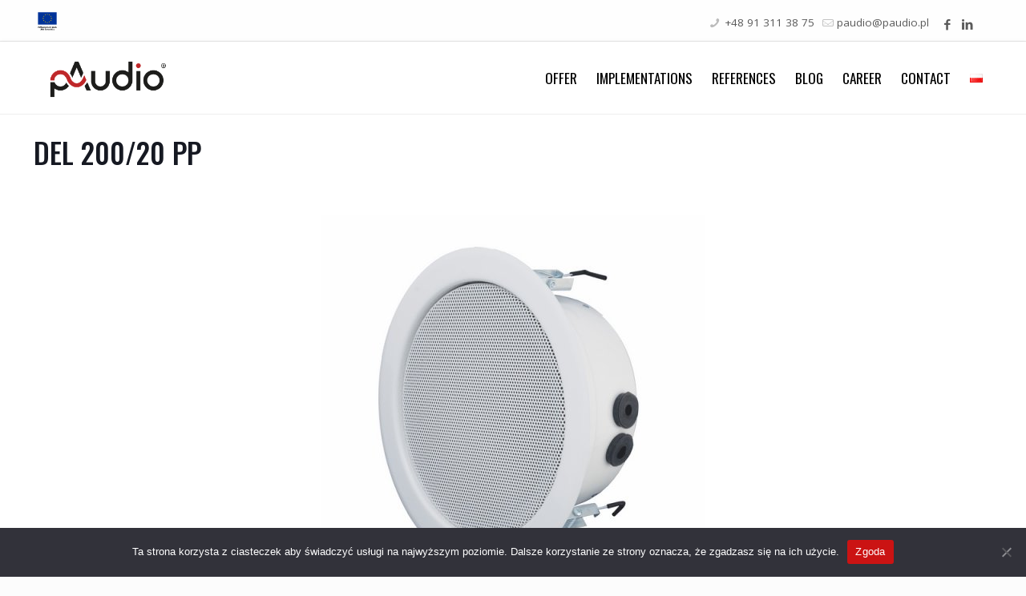

--- FILE ---
content_type: text/css
request_url: https://paudio.pl/wp-content/themes/betheme-child/style.css?ver=6.6.4
body_size: 2448
content:
/*
Theme Name: Betheme Child
Theme URI: https://themes.muffingroup.com/betheme
Author: Muffin group
Author URI: https://muffingroup.com
Description: Child Theme for Betheme
Template: betheme
Version: 2.0.1
*/

#Top_bar .menu > li a{
font-size: 1.15em !important;
  text-transform: uppercase;
	transition: color .2s ease;
	font-weight: 400 !important;
}

#Top_bar .menu > li > a span:not(.description) {
  display: block;
  line-height: 60px;
  padding: 0 10px;
  white-space: nowrap;
  border-right-width: 0px;
	
}

 #Header #Action_bar {
	


background: #fefefe;
  border-bottom: 1px solid #e6e6e6;
  color: #5a5a5a;
  font-size: .9em;
  line-height: 1;
  padding: 10px 0 8px;
  height: 33px;
  display: block;
}


#Header #Action_bar a:hover {
  color: #cb1313;
	text-decoration:none;
}
#Header #Action_bar a {
  color: #5a5a5a;
}

#Action_bar .column {

  float: right;
  width: auto;
}
 

#Action_bar .contact_details {
	margin-right:10px;
}

#Top_bar.is-sticky .menu > li > a{
   padding: 0px 0 !important;
  }
#Action_bar .contact_details li > i {
  margin-right: 5px;
}


#Top_bar .menu > li.lang-item a img {
	top: -2px;
  position: relative;
}
.container {
  height: auto !important;
	overflow: unset !important;
}
#Top_bar {
	-webkit-box-shadow: 0 1px 5px 0px rgba(0,0,0,.1);
  -moz-box-shadow: 0 1px 5px 0px rgba(0,0,0,.1);
  box-shadow: 0 1px 5px 0px rgba(0,0,0,.1);
	border-bottom: 1px solid #eee;
	
}

.sc85_call_to_action .subtitle {
  font-family: 'Oswald';
  text-transform: uppercase;
  font-weight: 200;
  opacity: .8;
  font-size: 1.35em;
}

.sc85_button .button:hover, a.button:hover, button:hover, input[type="submit"]:hover {
  background: #149fb8;
  color: #fff;
}
.sc85_button .button, a.button, button, input[type="submit"] {
  font-family: "Oswald";
  font-weight: 400;
}
.sc85_button .button, a.button, button, input[type="submit"] {
  border: none;
  display: inline-block;
  background: #cb1313;
  color: #fff;
  padding: 9px 16px 9px;
  -webkit-border-radius: 3px;
  -moz-border-radius: 3px;
  border-radius: 3px;
  -moz-background-clip: padding;
  -webkit-background-clip: padding-box;
  background-clip: padding-box;
  text-transform: uppercase;
  -webkit-transition: background .2s ease;
  transition: background .2s ease;
  white-space: nowrap !important;
 
  font-size: 1.15em;
  line-height: 1.2;
  cursor: pointer;
}

.sc85_heading.impact .title {
  font-family: 'Oswald';
  text-transform: uppercase;
  color: #404040;
  font-weight: 400;
  font-size: 1.75em;
}

#image-row .wpb_single_image img {
  width: 100%;
  height: 400px !important;
  object-fit: cover;
}

.wpb_single_image .vc_figure {
  display: inline-block;
  vertical-align: top;
  margin: 0;
  max-width: 100%;
	width: 100%;
}

.wpb_single_image .vc_single_image-wrapper {
  display: inline-block;
  vertical-align: top;
  max-width: 100%;
	width: 100%;
}
h3 {
  font-size: 1.1em;
}
h3 
	a {
  color: #cb1313;
  text-decoration: none;

}

h2 {
	font-family: 'Oswald';
  font-weight: 400;
  text-transform: uppercase;

  margin-bottom: 15px;
  margin-top: 30px;
  font-size: 1.6em;
}


.vc_tta.vc_general .vc_tta-panel-title > a{
 padding: 12px 20px;
}
.vc_tta.vc_general .vc_tta-panel-title > a span {
  font-family: 'Open Sans',Helvetica,Arial,sans-serif;
  font-size: 13px !important;
  font-weight: 600;
  line-height: 1.4;
  color: #2f2f2f !important;
}

.mfn-footer .footer_copy {
  border-top-color: rgba(255,255,255,0.1);
  background: #1b1b1b;
}

#Footer {
  padding: 40px 0;
  background-color: #2a2a2a;
  color: #c3c3c3;
}
	
	#Footer .widgets_wrapper {
  padding: 0px 0;
}
	#Footer  {
  padding: 0px 0;
}

.mfn-footer .themecolor, .mfn-footer .widget_meta ul, .mfn-footer .widget_pages ul, .mfn-footer .widget_rss ul, .mfn-footer .widget_mfn_recent_comments ul li::after, .mfn-footer .widget_archive ul, .mfn-footer .widget_recent_comments ul li::after, .mfn-footer .widget_nav_menu ul, .mfn-footer .widget_price_filter .price_label .from, .mfn-footer .widget_price_filter .price_label .to, .mfn-footer .star-rating span {
  color: #cb1313;
}

.widget_nav_menu ul {

  padding: 5px 10px 5px 20px;
}
.widget_archive ul li::after, .widget_nav_menu ul li::after {

  display: none;
}

.widget_archive ul li a, .widget_nav_menu ul li a {
  display: block;
  padding: 2px 0 2px 0px;
}

#Top_bar .menu li ul li {

  width: 400px;
}
#Top_bar .menu li ul li a {
  font-size: 12px !important;
}

.blog_wrapper .image_frame .image_wrapper .image_links {
	display:none;
}

.blog_wrapper .post-desc-wrapper h2{
	
	margin-top: 0px;
  font-size: 18px;
  line-height: 1.4;
}

.blog_wrapper .post-desc-wrapper .post-desc {
  padding: 15px 10px 0;
}

.blog_wrapper .image_frame .image_wrapper {

  max-height: 220px;
}

.blog_wrapper .image_frame .image_wrapper img {
width: 100%;
  height: 220px;
  object-fit: cover;
  position: relative;
}

.ui-tabs .ui-tabs-nav li.ui-state-active a, .accordion .question.active > .title > .acc-icon-plus, .accordion .question.active > .title > .acc-icon-minus, .accordion .question.active > .title, .faq .question.active > .title > .acc-icon-plus, .faq .question.active > .title, .fake-tabs > ul li.active a {
  color: #cb1313;
}

.mfn-builder-content .mfn-icon-box .icon-wrapper i {
  color: #cb1313;
}
  
.mcb-section .mcb-wrap .mfn-icon-box .title {
color: #cb1313 !important;
}

.button-default .button_theme, .button-default button, .button-default input[type="button"], .button-default input[type="reset"], .button-default input[type="submit"], .button-flat .button_theme, .button-flat button, .button-flat input[type="button"], .button-flat input[type="reset"], .button-flat input[type="submit"], .button-round .button_theme, .button-round button, .button-round input[type="button"], .button-round input[type="reset"], .button-round input[type="submit"], .woocommerce #respond input#submit, .woocommerce a.button:not(.default), .woocommerce button.button, .woocommerce input.button, .woocommerce #respond input#submit:hover, .woocommerce a.button:not(.default):hover, .woocommerce button.button:hover, .woocommerce input.button:hover {
  background-color: #cb1313;
}

.sc85_button .button:hover, a.button:hover, button:hover, input[type="submit"]:hover {
  background: #cb1313;

}
.button-default .button .button_icon i {
  color: #fff;
}

.post-links a{
	  color: #cb1313;
}

a {
  color: #cb1313;
}

.themebg, #comments .commentlist > li .reply a.comment-reply-link, #Filters .filters_wrapper ul li a:hover, #Filters .filters_wrapper ul li.current-cat a, .fixed-nav .arrow, .offer_thumb .slider_pagination a::before, .offer_thumb .slider_pagination a.selected::after, .pager .pages a:hover, .pager .pages a.active, .pager .pages span.page-numbers.current, .pager-single span::after, .portfolio_group.exposure .portfolio-item .desc-inner .line, .Recent_posts ul li .desc::after, .Recent_posts ul li .photo .c, .slider_pagination a.selected, .slider_pagination .slick-active a, .slider_pagination a.selected::after, .slider_pagination .slick-active a::after, .testimonials_slider .slider_images, .testimonials_slider .slider_images a::after, .testimonials_slider .slider_images::before, #Top_bar .header-cart-count, #Top_bar .header-wishlist-count, .mfn-footer-stickymenu ul li a .header-wishlist-count, .mfn-footer-stickymenu ul li a .header-cart-count, .widget_categories ul, .widget_mfn_menu ul li a:hover, .widget_mfn_menu ul li.current-menu-item:not(.current-menu-ancestor) > a, .widget_mfn_menu ul li.current_page_item:not(.current_page_ancestor) > a, .widget_product_categories ul, .widget_recent_entries ul li::after, .woocommerce-account table.my_account_orders .order-number a, .woocommerce-MyAccount-navigation ul li.is-active a, .style-simple .accordion .question::after, .style-simple .faq .question::after, .style-simple .icon_box .desc_wrapper .title::before, .style-simple #Filters .filters_wrapper ul li a::after, .style-simple .trailer_box:hover .desc, .tp-bullets.simplebullets.round .bullet.selected, .tp-bullets.simplebullets.round .bullet.selected::after, .tparrows.default, .tp-bullets.tp-thumbs .bullet.selected::after {
  background-color: #cb1313;
}

a:hover {
  color: #cb1313;
}

.mcb-section .mcb-wrap  .icon-wrapper {

/  background-color: #cb1313 !important;

}


.gm-icon-bg-white.mcb-section .mcb-wrap  .icon-wrapper {

  background-color: unset !important;

}

.home .mcb-section .mcb-wrap  .icon-wrapper {

  background-color: unset !important;

}

.image_frame .image_wrapper .mask, .edd_download_image::after {
  box-shadow:unset;
}
.sliding_box .desc_wrapper {

  background-color: #cb1313;
}



.gm-box-realization .photo_wrapper{
	height: 220px !important;
  overflow: hidden;
}


.gm-box-realization .photo_wrapper img{
	height: 100%;
  object-fit: cover;
}

.gm-box-realization .desc_wrapper{
min-height: 100px;
  display: flex;
  width: 100%;
  align-content: center;
  align-items: center;
}

--- FILE ---
content_type: text/css
request_url: https://paudio.pl/wp-content/plugins/lightweight-slider/lightweight-slider.css?ver=6.6.4
body_size: 1312
content:
/* Modify default max-width */
body.template-full-width .entry-content > *:not(.alignwide):not(.alignfull):not(.alignleft):not(.alignright):not(.is-style-wide), body.template-full-width [class*="__inner-container"] > *:not(.alignwide):not(.alignfull):not(.alignleft):not(.alignright):not(.is-style-wide) {
  max-width: 100rem;
}
.lightweight-slider-wrapper {
  overflow: hidden;
  position: relative;
  border-bottom: solid 6px rgb(201, 24, 30);
  background-color: rgb(201, 24, 30);
}

.lightweight-slider-wrapper img {
  min-height: 250px;
  object-fit: cover;
}

.lightweight-slider-wrapper h2 {
    position: absolute;
    top: 80px;
    left: 265px;
    background: -webkit-linear-gradient(#FFF, #B9B9B9);
    -webkit-background-clip: text;
    -webkit-text-fill-color: transparent;
    font-size: 90px;
    font-weight: 700;
    color: rgb(255, 255, 255);
    font-family: Oswald;
    transition: none 0s ease 0s;
    transform: matrix3d(1, 0, 0, 0, 0, 1, 0, 0, 0, 0, 1, 0, 0, 0, 0, 1);
    transform-origin: 50% 50% 0px;
}


.container {
  height: 150px;
  overflow: hidden;
}



.lightweight-slider-wrapper a{
  background: #cb1313 !important;
    position: absolute;
    top: 350px;
    left: 265px;
    color: #FFF !important;
    border: none !important;
    padding: 13px 24px 12px !important;
    -webkit-border-radius: 3px !important;
    -moz-border-radius: 3px !important;
    border-radius: 3px !important;
    -webkit-transition: background 0.2s ease !important;
    transition: background 0.2s ease !important;
    white-space: nowrap !important;
    text-transform: uppercase;
    font-family: 'Oswald', sans-serif !important;
    font-size: 16px !important;
    line-height: 1.2 !important;
    cursor: pointer !important;
}

.lightweight-slider-wrapper a:hover {
  background: #149FB8 !important;
  color: #FFF !important;
}


.lightweight-slider-wrapper figcaption{
    background: -webkit-linear-gradient(#FFF, #B9B9B9);
   -webkit-background-clip: text;
   -webkit-text-fill-color: transparent;
    font-size: 22px;
    line-height: 32px;
    font-weight: 400;
    color: rgb(255, 255, 255);
    font-family: Oswald;
    visibility: inherit;
    transition: none 0s ease 0s;
    max-width: 400px;
    opacity: 1;
    transform: matrix3d(1, 0, 0, 0, 0, 1, 0, 0, 0, 0, 1, 0, 0, 0, 0, 1);
    transform-origin: 50% 50% 0px;
    position: absolute;
    top: 220px;
    left: 265px;
  
}

.lightweight-slider {
  position: relative;
  min-height: 250px;
}

.lightweight-slider > div {
  position: absolute;
  top: 0;
  width: 100%;
  height: 100%;
  display: none;
  z-index: 0;
}
.lightweight-slider > div.active {
  display: inline;
}
.lightweight-slider figure {
  height: 100%;
}
.lightweight-slider figure img {
  display: block;
}
.lightweight-slider p, .lightweight-slider-prev, .lightweight-slider-next {
  font-size: 3vw;
}

.lightweight-slider p {
  top: 0;
  left: 2%;
  margin-top: 2%;
  animation: paragraph 2s;
  display: none;
}

.lightweight-slider-prev, .lightweight-slider-next {
  position: absolute;
  top: calc(50% - 1.5rem);
  z-index: 1;
  color: #eee;
  z-index: 2;
  text-decoration: none;
}
.lightweight-slider-prev {
  left: 2%;
  text-shadow: 1px 1px 1px #333;
}
.lightweight-slider-next {
  right: 2%;
  text-shadow: -1px 1px 1px #333;
}
.lightweight-slider-prev:hover, .lightweight-slider-next:hover {
  color: #eee;
}
.lightweight-slider-wrapper .pagination {
  position: absolute;
  font-size: 1rem;
  top: 2%;
  right: calc(2% - 0.3vw);
}
.lightweight-slider-wrapper .pagination div {
  display: inline-block;
  position: relative;
  width: 2.6vw;
  height: 32px;
  cursor: pointer;
  text-indent: -999em;
  z-index: 1;
}
.lightweight-slider-wrapper .pagination div::before {
  content: "";
  display: block;
  position: absolute;
  top: 15px;
  left: 0.3vw;
  width: 2vw;
  height: 2px;
  background: rgba(255, 255, 255, 0.5);
  transition: background 0.2s ease;
}
.lightweight-slider-wrapper .pagination div.active::before {
  background: rgba(255, 255, 255, 1);
}

@keyframes paragraph {
  0% {
    left: 50%;
    opacity: 0;
  }
  30% {
    opacity: 0;
  }
  100% {
    left: 2%;
    opacity: 1;
  }
}
@keyframes caption {
  0% {
    bottom: -50%;
    opacity: 0;
  }
  30% {
    opacity: 0;
  }
  100% {
    bottom: 0;
    opacity: 1;
  }
}
@keyframes slidefade {
  0% {
    opacity: 0;
  }
  100% {
    opacity: 1;
  }
}
@keyframes slideleft {
  0% {
    right: 100%;
  }
  100% {
    right: 0%;
  }
}
@keyframes slideright {
  0% {
    left: 100%;
  }
  100% {
    left: 0%;
  }
}


@media only screen and (max-width:768px) {
  .lightweight-slider-wrapper h2 {
    font-size: 48px;
    top: 20px;
    left: 25px;
  }
  .lightweight-slider-wrapper figcaption {
    top: 132px;
    font-size: 12px;
    width: 230px;
    left: 25px;
    line-height: 16px;
  }


}

@media only screen and (min-width:768px) {
  .lightweight-slider p, .lightweight-slider-prev, .lightweight-slider-next {
    font-size: 2.5vw;
  }

}
@media only screen and (min-width:1280px) {
  .lightweight-slider p, .lightweight-slider-prev, .lightweight-slider-next {
    font-size: 2vw;
  }

}
@media only screen and (min-width:1600px) {
  .lightweight-slider p, .lightweight-slider-prev, .lightweight-slider-next {
    font-size: 1.5vw;
  }

}


--- FILE ---
content_type: text/css
request_url: https://paudio.pl/wp-content/uploads/betheme/css/post-11758.css?ver=1769451900
body_size: 140
content:
.mcb-section .mcb-wrap .mcb-item-633236b18 .title{text-align:center;background-position:center center;}.mcb-section .mcb-wrap .mcb-item-acdba2138 .title{text-align:center;background-position:center center;}